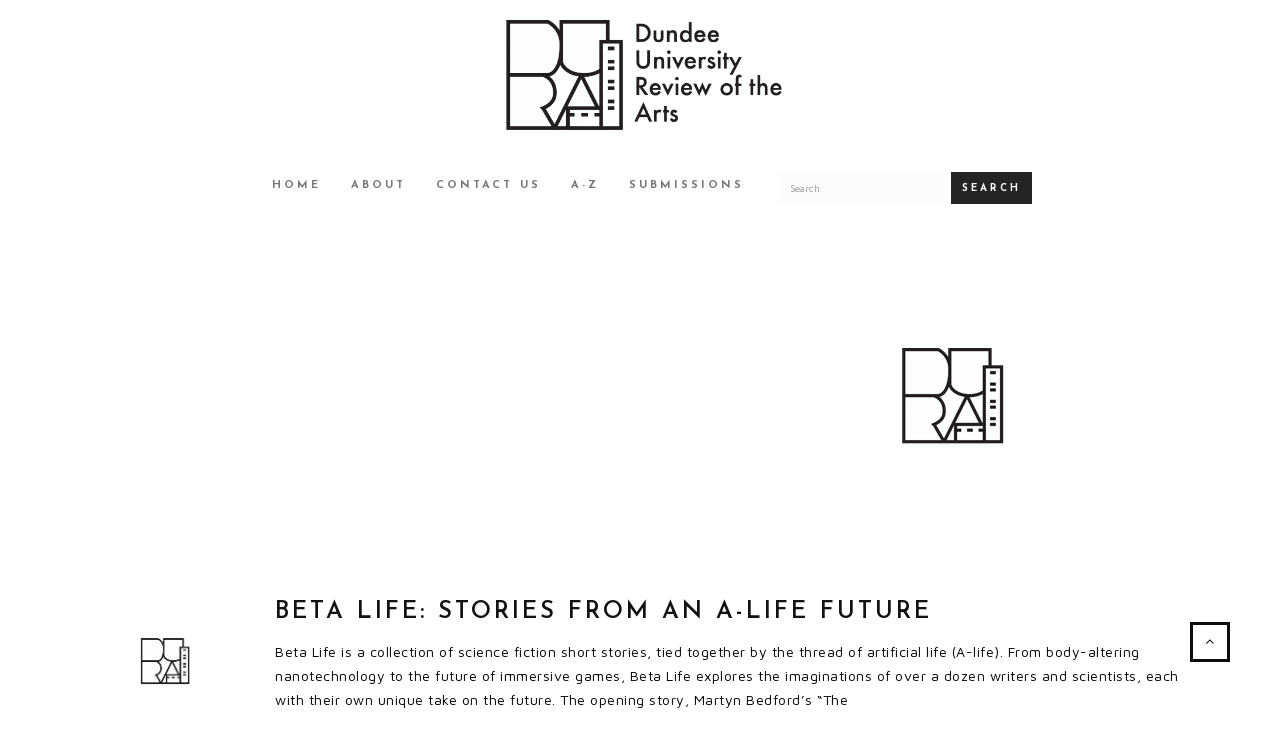

--- FILE ---
content_type: text/html; charset=UTF-8
request_url: https://dura-dundee.org.uk/tag/ra-page/
body_size: 24315
content:
<!DOCTYPE html>
<html lang="en-US">
<head >
<meta charset="UTF-8" />
		<meta name="robots" content="noindex" />
		<meta name="viewport" content="width=device-width, initial-scale=1" />
<meta name="viewport" content="width=device-width, initial-scale=1, maximum-scale=1" /><meta property="og:url" content="https://dura-dundee.org.uk/2015/02/03/beta-life-stories-from-an-a-life-future/" /><meta property="og:image" content="https://dura-dundee.org.uk/wp-content/themes/duratheme%20v1.6.0/images/dura-logo.png" /><meta property="og:title" content=" &raquo; Ra Page" />	<meta property="og:type" content="website" />
	<title>Ra Page</title>
<meta name='robots' content='max-image-preview:large' />

<!-- Google Tag Manager for WordPress by gtm4wp.com -->
<script data-cfasync="false" data-pagespeed-no-defer>
	var gtm4wp_datalayer_name = "dataLayer";
	var dataLayer = dataLayer || [];
</script>
<!-- End Google Tag Manager for WordPress by gtm4wp.com --><link rel="alternate" type="application/rss+xml" title="DURA &raquo; Feed" href="https://dura-dundee.org.uk/feed/" />
<link rel="alternate" type="application/rss+xml" title="DURA &raquo; Comments Feed" href="https://dura-dundee.org.uk/comments/feed/" />
<link rel="alternate" type="application/rss+xml" title="DURA &raquo; Ra Page Tag Feed" href="https://dura-dundee.org.uk/tag/ra-page/feed/" />
<style id='wp-img-auto-sizes-contain-inline-css' type='text/css'>
img:is([sizes=auto i],[sizes^="auto," i]){contain-intrinsic-size:3000px 1500px}
/*# sourceURL=wp-img-auto-sizes-contain-inline-css */
</style>
<link rel='stylesheet' id='bootstrap-css' href='https://dura-dundee.org.uk/wp-content/themes/duratheme%20v1.6.0/css/bootstrap.min.css?ver=4bf6bf06d6b9a5ac1e938106d9cd5d84' type='text/css' media='all' />
<link rel='stylesheet' id='dura-theme-based-on-brutal-css' href='https://dura-dundee.org.uk/wp-content/themes/duratheme%20v1.6.0/style.css?ver=1.6.0' type='text/css' media='all' />
<style id='wp-emoji-styles-inline-css' type='text/css'>

	img.wp-smiley, img.emoji {
		display: inline !important;
		border: none !important;
		box-shadow: none !important;
		height: 1em !important;
		width: 1em !important;
		margin: 0 0.07em !important;
		vertical-align: -0.1em !important;
		background: none !important;
		padding: 0 !important;
	}
/*# sourceURL=wp-emoji-styles-inline-css */
</style>
<link rel='stylesheet' id='wp-block-library-css' href='https://dura-dundee.org.uk/wp-includes/css/dist/block-library/style.min.css?ver=4bf6bf06d6b9a5ac1e938106d9cd5d84' type='text/css' media='all' />
<style id='global-styles-inline-css' type='text/css'>
:root{--wp--preset--aspect-ratio--square: 1;--wp--preset--aspect-ratio--4-3: 4/3;--wp--preset--aspect-ratio--3-4: 3/4;--wp--preset--aspect-ratio--3-2: 3/2;--wp--preset--aspect-ratio--2-3: 2/3;--wp--preset--aspect-ratio--16-9: 16/9;--wp--preset--aspect-ratio--9-16: 9/16;--wp--preset--color--black: #000000;--wp--preset--color--cyan-bluish-gray: #abb8c3;--wp--preset--color--white: #ffffff;--wp--preset--color--pale-pink: #f78da7;--wp--preset--color--vivid-red: #cf2e2e;--wp--preset--color--luminous-vivid-orange: #ff6900;--wp--preset--color--luminous-vivid-amber: #fcb900;--wp--preset--color--light-green-cyan: #7bdcb5;--wp--preset--color--vivid-green-cyan: #00d084;--wp--preset--color--pale-cyan-blue: #8ed1fc;--wp--preset--color--vivid-cyan-blue: #0693e3;--wp--preset--color--vivid-purple: #9b51e0;--wp--preset--gradient--vivid-cyan-blue-to-vivid-purple: linear-gradient(135deg,rgb(6,147,227) 0%,rgb(155,81,224) 100%);--wp--preset--gradient--light-green-cyan-to-vivid-green-cyan: linear-gradient(135deg,rgb(122,220,180) 0%,rgb(0,208,130) 100%);--wp--preset--gradient--luminous-vivid-amber-to-luminous-vivid-orange: linear-gradient(135deg,rgb(252,185,0) 0%,rgb(255,105,0) 100%);--wp--preset--gradient--luminous-vivid-orange-to-vivid-red: linear-gradient(135deg,rgb(255,105,0) 0%,rgb(207,46,46) 100%);--wp--preset--gradient--very-light-gray-to-cyan-bluish-gray: linear-gradient(135deg,rgb(238,238,238) 0%,rgb(169,184,195) 100%);--wp--preset--gradient--cool-to-warm-spectrum: linear-gradient(135deg,rgb(74,234,220) 0%,rgb(151,120,209) 20%,rgb(207,42,186) 40%,rgb(238,44,130) 60%,rgb(251,105,98) 80%,rgb(254,248,76) 100%);--wp--preset--gradient--blush-light-purple: linear-gradient(135deg,rgb(255,206,236) 0%,rgb(152,150,240) 100%);--wp--preset--gradient--blush-bordeaux: linear-gradient(135deg,rgb(254,205,165) 0%,rgb(254,45,45) 50%,rgb(107,0,62) 100%);--wp--preset--gradient--luminous-dusk: linear-gradient(135deg,rgb(255,203,112) 0%,rgb(199,81,192) 50%,rgb(65,88,208) 100%);--wp--preset--gradient--pale-ocean: linear-gradient(135deg,rgb(255,245,203) 0%,rgb(182,227,212) 50%,rgb(51,167,181) 100%);--wp--preset--gradient--electric-grass: linear-gradient(135deg,rgb(202,248,128) 0%,rgb(113,206,126) 100%);--wp--preset--gradient--midnight: linear-gradient(135deg,rgb(2,3,129) 0%,rgb(40,116,252) 100%);--wp--preset--font-size--small: 13px;--wp--preset--font-size--medium: 20px;--wp--preset--font-size--large: 36px;--wp--preset--font-size--x-large: 42px;--wp--preset--spacing--20: 0.44rem;--wp--preset--spacing--30: 0.67rem;--wp--preset--spacing--40: 1rem;--wp--preset--spacing--50: 1.5rem;--wp--preset--spacing--60: 2.25rem;--wp--preset--spacing--70: 3.38rem;--wp--preset--spacing--80: 5.06rem;--wp--preset--shadow--natural: 6px 6px 9px rgba(0, 0, 0, 0.2);--wp--preset--shadow--deep: 12px 12px 50px rgba(0, 0, 0, 0.4);--wp--preset--shadow--sharp: 6px 6px 0px rgba(0, 0, 0, 0.2);--wp--preset--shadow--outlined: 6px 6px 0px -3px rgb(255, 255, 255), 6px 6px rgb(0, 0, 0);--wp--preset--shadow--crisp: 6px 6px 0px rgb(0, 0, 0);}:where(.is-layout-flex){gap: 0.5em;}:where(.is-layout-grid){gap: 0.5em;}body .is-layout-flex{display: flex;}.is-layout-flex{flex-wrap: wrap;align-items: center;}.is-layout-flex > :is(*, div){margin: 0;}body .is-layout-grid{display: grid;}.is-layout-grid > :is(*, div){margin: 0;}:where(.wp-block-columns.is-layout-flex){gap: 2em;}:where(.wp-block-columns.is-layout-grid){gap: 2em;}:where(.wp-block-post-template.is-layout-flex){gap: 1.25em;}:where(.wp-block-post-template.is-layout-grid){gap: 1.25em;}.has-black-color{color: var(--wp--preset--color--black) !important;}.has-cyan-bluish-gray-color{color: var(--wp--preset--color--cyan-bluish-gray) !important;}.has-white-color{color: var(--wp--preset--color--white) !important;}.has-pale-pink-color{color: var(--wp--preset--color--pale-pink) !important;}.has-vivid-red-color{color: var(--wp--preset--color--vivid-red) !important;}.has-luminous-vivid-orange-color{color: var(--wp--preset--color--luminous-vivid-orange) !important;}.has-luminous-vivid-amber-color{color: var(--wp--preset--color--luminous-vivid-amber) !important;}.has-light-green-cyan-color{color: var(--wp--preset--color--light-green-cyan) !important;}.has-vivid-green-cyan-color{color: var(--wp--preset--color--vivid-green-cyan) !important;}.has-pale-cyan-blue-color{color: var(--wp--preset--color--pale-cyan-blue) !important;}.has-vivid-cyan-blue-color{color: var(--wp--preset--color--vivid-cyan-blue) !important;}.has-vivid-purple-color{color: var(--wp--preset--color--vivid-purple) !important;}.has-black-background-color{background-color: var(--wp--preset--color--black) !important;}.has-cyan-bluish-gray-background-color{background-color: var(--wp--preset--color--cyan-bluish-gray) !important;}.has-white-background-color{background-color: var(--wp--preset--color--white) !important;}.has-pale-pink-background-color{background-color: var(--wp--preset--color--pale-pink) !important;}.has-vivid-red-background-color{background-color: var(--wp--preset--color--vivid-red) !important;}.has-luminous-vivid-orange-background-color{background-color: var(--wp--preset--color--luminous-vivid-orange) !important;}.has-luminous-vivid-amber-background-color{background-color: var(--wp--preset--color--luminous-vivid-amber) !important;}.has-light-green-cyan-background-color{background-color: var(--wp--preset--color--light-green-cyan) !important;}.has-vivid-green-cyan-background-color{background-color: var(--wp--preset--color--vivid-green-cyan) !important;}.has-pale-cyan-blue-background-color{background-color: var(--wp--preset--color--pale-cyan-blue) !important;}.has-vivid-cyan-blue-background-color{background-color: var(--wp--preset--color--vivid-cyan-blue) !important;}.has-vivid-purple-background-color{background-color: var(--wp--preset--color--vivid-purple) !important;}.has-black-border-color{border-color: var(--wp--preset--color--black) !important;}.has-cyan-bluish-gray-border-color{border-color: var(--wp--preset--color--cyan-bluish-gray) !important;}.has-white-border-color{border-color: var(--wp--preset--color--white) !important;}.has-pale-pink-border-color{border-color: var(--wp--preset--color--pale-pink) !important;}.has-vivid-red-border-color{border-color: var(--wp--preset--color--vivid-red) !important;}.has-luminous-vivid-orange-border-color{border-color: var(--wp--preset--color--luminous-vivid-orange) !important;}.has-luminous-vivid-amber-border-color{border-color: var(--wp--preset--color--luminous-vivid-amber) !important;}.has-light-green-cyan-border-color{border-color: var(--wp--preset--color--light-green-cyan) !important;}.has-vivid-green-cyan-border-color{border-color: var(--wp--preset--color--vivid-green-cyan) !important;}.has-pale-cyan-blue-border-color{border-color: var(--wp--preset--color--pale-cyan-blue) !important;}.has-vivid-cyan-blue-border-color{border-color: var(--wp--preset--color--vivid-cyan-blue) !important;}.has-vivid-purple-border-color{border-color: var(--wp--preset--color--vivid-purple) !important;}.has-vivid-cyan-blue-to-vivid-purple-gradient-background{background: var(--wp--preset--gradient--vivid-cyan-blue-to-vivid-purple) !important;}.has-light-green-cyan-to-vivid-green-cyan-gradient-background{background: var(--wp--preset--gradient--light-green-cyan-to-vivid-green-cyan) !important;}.has-luminous-vivid-amber-to-luminous-vivid-orange-gradient-background{background: var(--wp--preset--gradient--luminous-vivid-amber-to-luminous-vivid-orange) !important;}.has-luminous-vivid-orange-to-vivid-red-gradient-background{background: var(--wp--preset--gradient--luminous-vivid-orange-to-vivid-red) !important;}.has-very-light-gray-to-cyan-bluish-gray-gradient-background{background: var(--wp--preset--gradient--very-light-gray-to-cyan-bluish-gray) !important;}.has-cool-to-warm-spectrum-gradient-background{background: var(--wp--preset--gradient--cool-to-warm-spectrum) !important;}.has-blush-light-purple-gradient-background{background: var(--wp--preset--gradient--blush-light-purple) !important;}.has-blush-bordeaux-gradient-background{background: var(--wp--preset--gradient--blush-bordeaux) !important;}.has-luminous-dusk-gradient-background{background: var(--wp--preset--gradient--luminous-dusk) !important;}.has-pale-ocean-gradient-background{background: var(--wp--preset--gradient--pale-ocean) !important;}.has-electric-grass-gradient-background{background: var(--wp--preset--gradient--electric-grass) !important;}.has-midnight-gradient-background{background: var(--wp--preset--gradient--midnight) !important;}.has-small-font-size{font-size: var(--wp--preset--font-size--small) !important;}.has-medium-font-size{font-size: var(--wp--preset--font-size--medium) !important;}.has-large-font-size{font-size: var(--wp--preset--font-size--large) !important;}.has-x-large-font-size{font-size: var(--wp--preset--font-size--x-large) !important;}
/*# sourceURL=global-styles-inline-css */
</style>

<style id='classic-theme-styles-inline-css' type='text/css'>
/*! This file is auto-generated */
.wp-block-button__link{color:#fff;background-color:#32373c;border-radius:9999px;box-shadow:none;text-decoration:none;padding:calc(.667em + 2px) calc(1.333em + 2px);font-size:1.125em}.wp-block-file__button{background:#32373c;color:#fff;text-decoration:none}
/*# sourceURL=/wp-includes/css/classic-themes.min.css */
</style>
<link rel='stylesheet' id='script_css-css' href='https://dura-dundee.org.uk/wp-content/themes/duratheme%20v1.6.0/css/scripts.css?ver=4bf6bf06d6b9a5ac1e938106d9cd5d84' type='text/css' media='all' />
<link rel='stylesheet' id='main-css' href='https://dura-dundee.org.uk/wp-content/themes/duratheme%20v1.6.0/css/main.css?ver=1.9.1' type='text/css' media='all' />
<link rel='stylesheet' id='animatecss-css' href='https://dura-dundee.org.uk/wp-content/themes/duratheme%20v1.6.0/css/animate.min.css?ver=4bf6bf06d6b9a5ac1e938106d9cd5d84' type='text/css' media='all' />
<link rel='stylesheet' id='mobile-css' href='https://dura-dundee.org.uk/wp-content/themes/duratheme%20v1.6.0/css/mobile.css?ver=4bf6bf06d6b9a5ac1e938106d9cd5d84' type='text/css' media='all' />
<link rel='stylesheet' id='dura-frontend-css' href='https://dura-dundee.org.uk/wp-content/themes/duratheme%20v1.6.0/css/dura-frontend.css?ver=1.1.1' type='text/css' media='all' />
<script type="text/javascript" src="https://dura-dundee.org.uk/wp-includes/js/jquery/jquery.min.js?ver=3.7.1" id="jquery-core-js"></script>
<script type="text/javascript" src="https://dura-dundee.org.uk/wp-includes/js/jquery/jquery-migrate.min.js?ver=3.4.1" id="jquery-migrate-js"></script>
<link rel="https://api.w.org/" href="https://dura-dundee.org.uk/wp-json/" /><link rel="alternate" title="JSON" type="application/json" href="https://dura-dundee.org.uk/wp-json/wp/v2/tags/252" />
<!-- Google Tag Manager for WordPress by gtm4wp.com -->
<!-- GTM Container placement set to automatic -->
<script data-cfasync="false" data-pagespeed-no-defer>
	var dataLayer_content = [];
	dataLayer.push( dataLayer_content );
</script>
<script data-cfasync="false" data-pagespeed-no-defer>
(function(w,d,s,l,i){w[l]=w[l]||[];w[l].push({'gtm.start':
new Date().getTime(),event:'gtm.js'});var f=d.getElementsByTagName(s)[0],
j=d.createElement(s),dl=l!='dataLayer'?'&l='+l:'';j.async=true;j.src=
'//www.googletagmanager.com/gtm.js?id='+i+dl;f.parentNode.insertBefore(j,f);
})(window,document,'script','dataLayer','GTM-KSZ48G');
</script>
<!-- End Google Tag Manager for WordPress by gtm4wp.com --><link rel="pingback" href="https://dura-dundee.org.uk/xmlrpc.php" />
<style id="sccss"></style></head>
<body data-rsssl=1 class="archive tag tag-ra-page tag-252 wp-theme-genesis wp-child-theme-durathemev160 header-full-width nolayout genesis-breadcrumbs-hidden" itemscope itemtype="https://schema.org/WebPage">
<!-- GTM Container placement set to automatic -->
<!-- Google Tag Manager (noscript) -->
				<noscript><iframe src="https://www.googletagmanager.com/ns.html?id=GTM-KSZ48G" height="0" width="0" style="display:none;visibility:hidden" aria-hidden="true"></iframe></noscript>
<!-- End Google Tag Manager (noscript) -->
<!-- GTM Container placement set to automatic -->
<!-- Google Tag Manager (noscript) --><div class="site-container"><header class="site-header navbar" id="header" itemscope itemtype="https://schema.org/WPHeader">	<header class="container dura-logo-header" role="banner">
		<a href="https://dura-dundee.org.uk"><img class="dura-logo" src="https://dura-dundee.org.uk/wp-content/themes/duratheme%20v1.6.0/images/dura-logo.png" alt="DURA homepage" /></a>
	</header>
</header>	<nav class="container"><a class="dura-skip" href="#dura-main-navbar-end">Skip main navigation menu</a></nav>
	<nav class="navbar navbar-default">
		<div class="container">
	 		<div class="row">
	 			<div class="navbar-header">
					<button type="button" class="navbar-toggle collapsed" data-toggle="collapse" data-target="#main-menu-collapse" aria-expanded="false">
						<span class="icon-bar"></span>
						<span class="icon-bar"></span>
						<span class="icon-bar"></span>
					</button>
	 			</div>
	 			<div class="collapse navbar-collapse" id="main-menu-collapse">
	 				<ul class="nav navbar-nav dura-main-menu">
						 	<li><a class="dura-main-menu-link" href="https://dura-dundee.org.uk">Home</a></li>
			<li><a class="dura-main-menu-link" href="https://dura-dundee.org.uk/about/">About</a></li>
			<li><a class="dura-main-menu-link" href="https://dura-dundee.org.uk/contact/">Contact Us</a></li>
			<li><a class="dura-main-menu-link" href="https://dura-dundee.org.uk/a-z/">A-Z</a></li>
			<li><a class="dura-main-menu-link" href="https://dura-dundee.org.uk/submissions/">Submissions</a></li>
	 				</ul>
	 				<form class="navbar-form navbar-left dura-main-menu" method="get" action="https://dura-dundee.org.uk" role="search">
	 					<div class="col-xs-8 col-sm-9 dura-main-menu-search-element">
	 						<div class="form-group dura-main-menu">
 								<input type="text" class="form-control" placeholder="Search" aria-label="Search for a DURA article" name="s">
	 						</div>
	 					</div>
	 					<div class="col-xs-4 col-sm-3 dura-main-menu-search-element">
	 					<button type="submit" class="btn btn-default dura-main-menu">Search</button>
	 					</div>
	 				</form>
	 			</div>
	 		</div>
		</div>
	</nav>
	<div class="dura-skip-destination" id="dura-main-navbar-end"></div>
<div class="site-inner"><div class="content-sidebar-wrap"><div class="container"><main class="content">	<nav class="container"><a class="dura-skip" href="#dura-content-end">Skip main content</a></nav>
	<header class="page-header">
		<h1></h1>
					<figure class="dura-archive-image-and-description-container">
				<figcaption class="col-xs-12 col-sm-7 archive-description dura-archive-description">
									</figcaption>
				<img class="col-sm-5 hidden-xs img-responsive dura-post-cover dura-archive-cover" src="https://dura-dundee.org.uk/wp-content/themes/duratheme%20v1.6.0/images/default-thumbnail.jpg" />
			</figure>
				</header>
			<article class="post-4819 post type-post status-publish format-standard category-fiction tag-comma-press tag-martyn-amos tag-ra-page tag-science-fiction tag-science-fiction-short-stories entry dura-entry" aria-label="Beta Life: Stories from an A-Life Future" itemscope itemtype="https://schema.org/CreativeWork">
					<div class="hidden-xs col-sm-2 dura-post-thumbnail">
			<a href="https://dura-dundee.org.uk/2015/02/03/beta-life-stories-from-an-a-life-future/">
				<img src="https://dura-dundee.org.uk/wp-content/themes/duratheme%20v1.6.0/images/default-thumbnail.jpg" alt="Featured image of Beta Life: Stories from an A-Life Future" />
			</a>
		</div>
				<div class="col-xs-12 col-sm-10 dura-list-entry-content ">
				<header class="entry-header"><h2 class="entry-title" itemprop="headline"><a class="entry-title-link" rel="bookmark" href="https://dura-dundee.org.uk/2015/02/03/beta-life-stories-from-an-a-life-future/">Beta Life: Stories from an A-Life Future</a></h2>
</header>								<p>Beta Life is a collection of science fiction short stories, tied together by the thread of artificial life (A-life). From body-altering nanotechnology to the future of immersive games, Beta Life explores the imaginations of over a dozen writers and scientists, each with their own unique take on the future. The opening story, Martyn Bedford’s &#8220;The<a class="more-link" href="https://dura-dundee.org.uk/2015/02/03/beta-life-stories-from-an-a-life-future/"> Read More <i class="fa fa-angle-double-right"></i></a></p>
							</div>
		</article>
		<div class="clearfix"></div>
		<div class="dura-skip-destination" id="dura-content-end"></div>
</main></div></div></div><a href="#top" id="top-link" ><i class="fa fa-angle-up"></i></a><footer class="site-footer bottom-menu" itemscope itemtype="https://schema.org/WPFooter"><div class="container"><nav class="social-icon footer-element"><a class="dura-facebook-link" href="https://www.facebook.com/dundeereviewofthearts/"><img src="https://dura-dundee.org.uk/wp-content/themes/duratheme%20v1.6.0/images/logo-facebook.png" alt="DURA facebook page" /></a></nav><p class="footer-element">Copyright &copy; 2026 DURA :: Dundee Review of the Arts (DURA)</p><p>Copyright &#x000A9;&nbsp;2026 · <a href="http://demo.zigzagpress.com/brutal">DURA Theme v1.6.0</a> on <a href="https://www.studiopress.com/">Genesis Framework</a> · <a href="https://wordpress.org/">WordPress</a> · <a href="https://dura-dundee.org.uk/wp-login.php">Log in</a></p></div></footer></div><script type="speculationrules">
{"prefetch":[{"source":"document","where":{"and":[{"href_matches":"/*"},{"not":{"href_matches":["/wp-*.php","/wp-admin/*","/wp-content/uploads/sites/33/*","/wp-content/*","/wp-content/plugins/*","/wp-content/themes/duratheme%20v1.6.0/*","/wp-content/themes/genesis/*","/*\\?(.+)"]}},{"not":{"selector_matches":"a[rel~=\"nofollow\"]"}},{"not":{"selector_matches":".no-prefetch, .no-prefetch a"}}]},"eagerness":"conservative"}]}
</script>
<script type="text/javascript" src="https://dura-dundee.org.uk/wp-content/themes/duratheme%20v1.6.0/js/bootstrap.min.js?ver=3.0" id="bootstrap.min-js"></script>
<script type="text/javascript" src="https://dura-dundee.org.uk/wp-content/themes/duratheme%20v1.6.0/js/dura.js?ver=1.0.1.0" id="durajs-js"></script>
<script id="wp-emoji-settings" type="application/json">
{"baseUrl":"https://s.w.org/images/core/emoji/17.0.2/72x72/","ext":".png","svgUrl":"https://s.w.org/images/core/emoji/17.0.2/svg/","svgExt":".svg","source":{"concatemoji":"https://dura-dundee.org.uk/wp-includes/js/wp-emoji-release.min.js?ver=4bf6bf06d6b9a5ac1e938106d9cd5d84"}}
</script>
<script type="module">
/* <![CDATA[ */
/*! This file is auto-generated */
const a=JSON.parse(document.getElementById("wp-emoji-settings").textContent),o=(window._wpemojiSettings=a,"wpEmojiSettingsSupports"),s=["flag","emoji"];function i(e){try{var t={supportTests:e,timestamp:(new Date).valueOf()};sessionStorage.setItem(o,JSON.stringify(t))}catch(e){}}function c(e,t,n){e.clearRect(0,0,e.canvas.width,e.canvas.height),e.fillText(t,0,0);t=new Uint32Array(e.getImageData(0,0,e.canvas.width,e.canvas.height).data);e.clearRect(0,0,e.canvas.width,e.canvas.height),e.fillText(n,0,0);const a=new Uint32Array(e.getImageData(0,0,e.canvas.width,e.canvas.height).data);return t.every((e,t)=>e===a[t])}function p(e,t){e.clearRect(0,0,e.canvas.width,e.canvas.height),e.fillText(t,0,0);var n=e.getImageData(16,16,1,1);for(let e=0;e<n.data.length;e++)if(0!==n.data[e])return!1;return!0}function u(e,t,n,a){switch(t){case"flag":return n(e,"\ud83c\udff3\ufe0f\u200d\u26a7\ufe0f","\ud83c\udff3\ufe0f\u200b\u26a7\ufe0f")?!1:!n(e,"\ud83c\udde8\ud83c\uddf6","\ud83c\udde8\u200b\ud83c\uddf6")&&!n(e,"\ud83c\udff4\udb40\udc67\udb40\udc62\udb40\udc65\udb40\udc6e\udb40\udc67\udb40\udc7f","\ud83c\udff4\u200b\udb40\udc67\u200b\udb40\udc62\u200b\udb40\udc65\u200b\udb40\udc6e\u200b\udb40\udc67\u200b\udb40\udc7f");case"emoji":return!a(e,"\ud83e\u1fac8")}return!1}function f(e,t,n,a){let r;const o=(r="undefined"!=typeof WorkerGlobalScope&&self instanceof WorkerGlobalScope?new OffscreenCanvas(300,150):document.createElement("canvas")).getContext("2d",{willReadFrequently:!0}),s=(o.textBaseline="top",o.font="600 32px Arial",{});return e.forEach(e=>{s[e]=t(o,e,n,a)}),s}function r(e){var t=document.createElement("script");t.src=e,t.defer=!0,document.head.appendChild(t)}a.supports={everything:!0,everythingExceptFlag:!0},new Promise(t=>{let n=function(){try{var e=JSON.parse(sessionStorage.getItem(o));if("object"==typeof e&&"number"==typeof e.timestamp&&(new Date).valueOf()<e.timestamp+604800&&"object"==typeof e.supportTests)return e.supportTests}catch(e){}return null}();if(!n){if("undefined"!=typeof Worker&&"undefined"!=typeof OffscreenCanvas&&"undefined"!=typeof URL&&URL.createObjectURL&&"undefined"!=typeof Blob)try{var e="postMessage("+f.toString()+"("+[JSON.stringify(s),u.toString(),c.toString(),p.toString()].join(",")+"));",a=new Blob([e],{type:"text/javascript"});const r=new Worker(URL.createObjectURL(a),{name:"wpTestEmojiSupports"});return void(r.onmessage=e=>{i(n=e.data),r.terminate(),t(n)})}catch(e){}i(n=f(s,u,c,p))}t(n)}).then(e=>{for(const n in e)a.supports[n]=e[n],a.supports.everything=a.supports.everything&&a.supports[n],"flag"!==n&&(a.supports.everythingExceptFlag=a.supports.everythingExceptFlag&&a.supports[n]);var t;a.supports.everythingExceptFlag=a.supports.everythingExceptFlag&&!a.supports.flag,a.supports.everything||((t=a.source||{}).concatemoji?r(t.concatemoji):t.wpemoji&&t.twemoji&&(r(t.twemoji),r(t.wpemoji)))});
//# sourceURL=https://dura-dundee.org.uk/wp-includes/js/wp-emoji-loader.min.js
/* ]]> */
</script>
</body></html>
